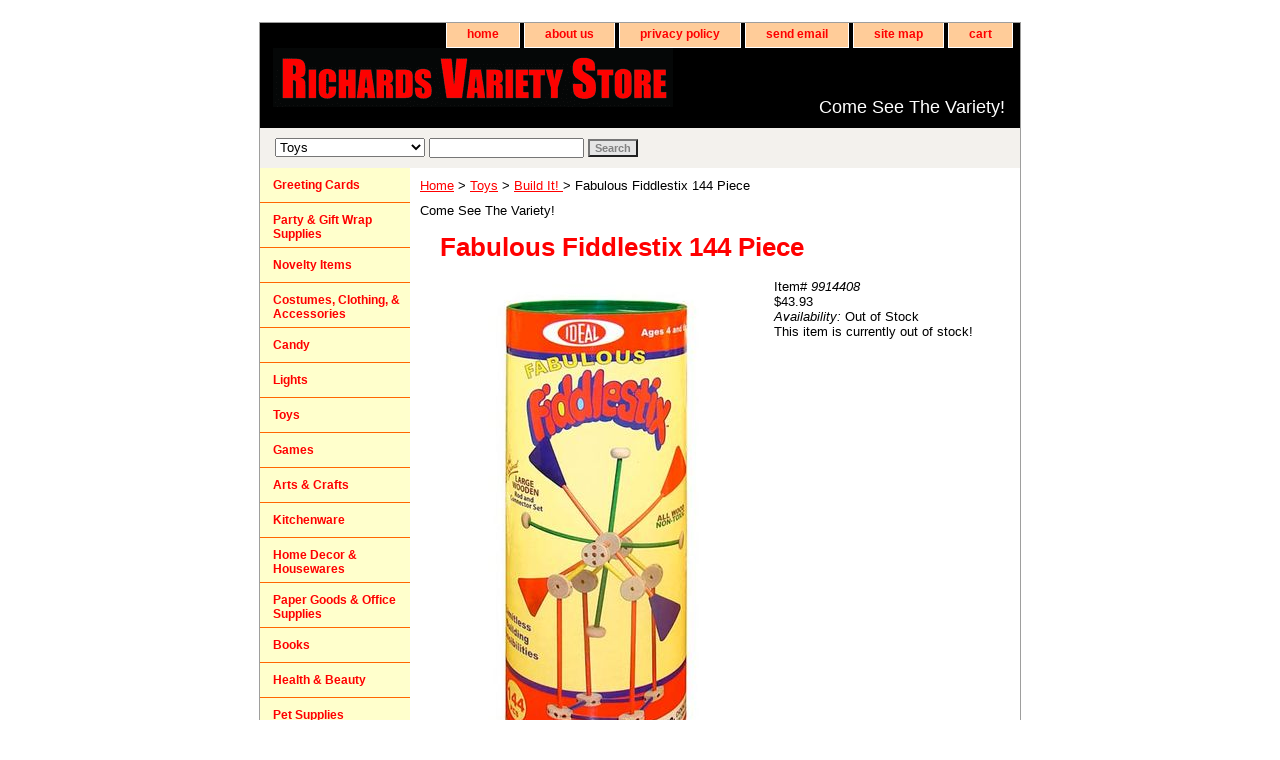

--- FILE ---
content_type: text/html
request_url: https://www.richardsvarietystore.com/015989914408.html
body_size: 4816
content:
<!DOCTYPE html PUBLIC "-//W3C//DTD XHTML 1.0 Strict//EN" "http://www.w3.org/TR/xhtml1/DTD/xhtml1-strict.dtd"><html><head>
<link rel="image_src" href="https://s.turbifycdn.com/aah/yhst-67380419885148/fabulous-fiddlestix-144-piece-33.png" />
<meta property="og:image" content="https://s.turbifycdn.com/aah/yhst-67380419885148/fabulous-fiddlestix-144-piece-33.png" />
<title>Fabulous Fiddlestix 144 Piece</title><meta name="Description" content="Fabulous Fiddlestix 144 Piece by Poof Slinky at Richards Variety Store" /><link rel="stylesheet" type="text/css" href="css-base.css" /><link rel="stylesheet" type="text/css" href="css-element.css" /><link rel="stylesheet" type="text/css" href="css-contents.css" /><link rel="stylesheet" type="text/css" href="css-edits.css" /></head><body class="vertical" id="maintype"><script type="text/javascript" id="yfc_loader" src="https://turbifycdn.com/store/migration/loader-min-1.0.34.js?q=yhst-67380419885148&ts=1735591108&p=1&h=order.store.turbify.net"></script> <div id="ys_superbar">
	   <div id="ys_cpers">
		<div id="yscp_welcome_msg"></div>
		<div id="yscp_signin_link"></div>
		<div id="yscp_myaccount_link"></div>
		<div id="yscp_signout_link"></div>
	   </div>
	   <div id="yfc_mini"></div>
	   <div class="ys_clear"></div>
	</div>
      <div id="container"><div id="header"><ul id="nav-general"><li><a href="index.html">home</a></li><li><a href="info.html">about us</a></li><li><a href="privacypolicy.html">privacy policy</a></li><li><a href="mailto:admin@richardsvarietystore.com">send email</a></li><li><a href="ind.html">site map</a></li><li><a href="https://order.store.turbify.net/yhst-67380419885148/cgi-bin/wg-order?yhst-67380419885148">cart</a></li></ul><br class="clear" /><h3 id="brandmark"><a href="index.html" title="RICHARDS VARIETY STORE"><img src="https://s.turbifycdn.com/aah/yhst-67380419885148/show-order-1.png" width="400" height="59" border="0" hspace="0" vspace="0" alt="RICHARDS VARIETY STORE" /></a></h3><strong id="slogan">Come See The Variety!</strong></div><form id="searcharea" name="searcharea" action="nsearch.html" method="GET"><fieldset><select name="section"><option value="">All Categories</option><option value="greetingcards2">Greeting Cards </option><option value="partytime">Party & Gift Wrap Supplies </option><option value="funstuff">Novelty Items </option><option value="coclandac">Costumes, Clothing, & Accessories </option><option value="candy">Candy </option><option value="lights">Lights </option><option value="toys" selected="selected" >Toys </option><option value="games">Games </option><option value="artsandcrafts">Arts & Crafts </option><option value="housewareitems">Kitchenware  </option><option value="homedecor">Home Decor & Housewares </option><option value="stationary">Paper Goods & Office Supplies </option><option value="books">Books </option><option value="heandbe"> Health & Beauty </option><option value="petsupplies">Pet Supplies </option><option value="furniture">Furniture </option><option value="perfectgifts">The Perfect Gifts For... </option><option value="banks--tins---jewelry-boxes">Banks, Tins, & Jewelry Boxes </option><option value="specials">Specials </option></select><label for="query" class="labelfield"><input type="text" id="query" name="query" placeholder="" ></label><label for="searchsubmit" class="buttonlabel"><input type="submit" id="searchsubmit" class="ys_primary" value="Search" name="searchsubmit"><input type="hidden" value="yhst-67380419885148" name="vwcatalog"></label></fieldset></form>   <script type="text/javascript"> 
                    var isSafari = !!navigator.userAgent.match(/Version\/[\d\.]+.*Safari/); 
                    var isIOS = !!navigator.platform && /iPad|iPhone|iPod/.test(navigator.platform); 
                    if (isSafari && isIOS) { 
                        document.forms["searcharea"].onsubmit = function (searchAreaForm) { 
                            var elementsList = this.elements, queryString = '', url = '', action = this.action; 
                            for(var i = 0; i < elementsList.length; i++) { 
                                if (elementsList[i].name) { 
                                    if (queryString) { 
                                        queryString = queryString + "&" +  elementsList[i].name + "=" + encodeURIComponent(elementsList[i].value); 
                                    } else { 
                                        queryString = elementsList[i].name + "=" + encodeURIComponent(elementsList[i].value); 
                                    } 
                                } 
                            } 
                            if (action.indexOf("?") == -1) { 
                                action = action + "?"; 
                            } 
                            url = action + queryString; 
                            window.location.href = url; 
                            return false; 
                        } 
                    } 
                </script> 
        <div id="bodyshell"><div id="bodycontent"><div class="breadcrumbs"><a href="index.html">Home</a> &gt; <a href="toys.html">Toys</a> &gt; <a href="buildit.html">Build It! </a> &gt; Fabulous Fiddlestix 144 Piece</div><div id="introtext">Come See The Variety!</div><div id="contentarea"><div><h1 id="item-contenttitle">Fabulous Fiddlestix 144 Piece</h1><div id="itemarea"><a href="https://s.turbifycdn.com/aah/yhst-67380419885148/fabulous-fiddlestix-144-piece-36.png"><img src="https://s.turbifycdn.com/aah/yhst-67380419885148/fabulous-fiddlestix-144-piece-37.png" width="314" height="489" border="0" hspace="0" vspace="0" alt="Fabulous Fiddlestix 144 Piece" class="image-l" title="Fabulous Fiddlestix 144 Piece" /></a><div class="itemform productInfo"><form method="POST" action="https://order.store.turbify.net/yhst-67380419885148/cgi-bin/wg-order?yhst-67380419885148+015989914408"><div class="code">Item# <em>9914408</em></div><div class="price-bold">$43.93</div><div class="itemavailable"><em>Availability: </em>Out of Stock</div>This item is currently out of stock!<input type="hidden" name=".autodone" value="https://www.richardsvarietystore.com/015989914408.html" /></form></div><div style="clear:both"></div>
<script language="javascript">
document.getElementsByTagName('html')[0].setAttribute('xmlns:og', 'http://opengraphprotocol.org/schema/');
</script>
<div id="ys_social_top_hr"></div>
<div id="ys_social_media">
<div id="ys_social_tweet">
<script language="javascript">function tweetwindowopen(url,width,height){var left=parseInt((screen.availWidth/2)-(width/2));var top=parseInt((screen.availHeight/2)-(height/2));var prop="width="+width+",height="+height+",left="+left+",top="+top+",screenX="+left+",screenY="+top;window.open (NULL, url,'tweetwindow',prop);}</script>
<a href="javascript:void(0);" title="Tweet"><img id="ys_social_custom_tweet_icon" src="https://s.turbifycdn.com/ae/store/secure/twitter.png" onClick="tweetwindowopen('https://twitter.com/share?count=none&text=Fabulous+Fiddlestix+144+Piece&url=https%3a//www.richardsvarietystore.com/015989914408.html',550, 514)"></a></div>
<!--[if gt IE 6]>
<div id="ys_social_v_separator"><img src="https://s.turbifycdn.com/ae/store/secure/v-separator.gif"></div>
<![endif]-->
<!--[if !IE]><!-->
<div id="ys_social_v_separator"><img src="https://s.turbifycdn.com/ae/store/secure/v-separator.gif"></div>
<!--<![endif]-->
<div id="ys_social_fblike">
<!--[if gt IE 6]>
<script language="javascript">
document.getElementsByTagName('html')[0].setAttribute('xmlns:fb', 'http://ogp.me/ns/fb#');
</script>
<div id="fb-root"></div><script>(function(d, s, id) {var js, fjs = d.getElementsByTagName(s)[0];if (d.getElementById(id)) return;js = d.createElement(s); js.id = id;js.src = '//connect.facebook.net/en_US/all.js#xfbml=1&appId=';fjs.parentNode.insertBefore(js, fjs);}(document, 'script', 'facebook-jssdk'));</script><fb:like href="https://www.richardsvarietystore.com/015989914408.html" layout="standard" show_faces="false" width="350" action="like" colorscheme="light"></fb:like>
<![endif]-->
<!--[if !IE]><!-->
<script language="javascript">
document.getElementsByTagName('html')[0].setAttribute('xmlns:fb', 'http://ogp.me/ns/fb#');
</script>
<div id="fb-root"></div><script>(function(d, s, id) {var js, fjs = d.getElementsByTagName(s)[0];if (d.getElementById(id)) return;js = d.createElement(s); js.id = id;js.src = '//connect.facebook.net/en_US/all.js#xfbml=1&appId=';fjs.parentNode.insertBefore(js, fjs);}(document, 'script', 'facebook-jssdk'));</script><fb:like href="https://www.richardsvarietystore.com/015989914408.html" layout="standard" show_faces="false" width="350" action="like" colorscheme="light"></fb:like>
<!--<![endif]-->
</div>
</div>
<div id="ys_social_bottom_hr"></div>
</div><div id="caption"><h2 id="itempage-captiontitle">Product Description</h2><div>Who doesn't love building things?  Blocks can be boring and heavy and make far too good of projectiles in the hands of an angry engineer to be.  Enter Fiddlestixs!  These toys stimulate growing minds and hands without the danger of block induced comas.  This set is 144 pieces. Ages 4+.</div></div><br clear="all" /></div></div></div><div id="nav-product"><ul><li><a href="greetingcards2.html" title="Greeting Cards">Greeting Cards</a></li><li><a href="partytime.html" title="Party &amp; Gift Wrap Supplies">Party & Gift Wrap Supplies</a></li><li><a href="funstuff.html" title="Novelty Items">Novelty Items</a></li><li><a href="coclandac.html" title="Costumes, Clothing, &amp; Accessories">Costumes, Clothing, & Accessories</a></li><li><a href="candy.html" title="Candy">Candy</a></li><li><a href="lights.html" title="Lights">Lights</a></li><li><a href="toys.html" title="Toys">Toys</a></li><li><a href="games.html" title="Games">Games</a></li><li><a href="artsandcrafts.html" title="Arts &amp; Crafts">Arts & Crafts</a></li><li><a href="housewareitems.html" title="Kitchenware ">Kitchenware </a></li><li><a href="homedecor.html" title="Home Decor &amp; Housewares">Home Decor & Housewares</a></li><li><a href="stationary.html" title="Paper Goods &amp; Office Supplies">Paper Goods & Office Supplies</a></li><li><a href="books.html" title="Books">Books</a></li><li><a href="heandbe.html" title=" Health &amp; Beauty"> Health & Beauty</a></li><li><a href="petsupplies.html" title="Pet Supplies">Pet Supplies</a></li><li><a href="furniture.html" title="Furniture">Furniture</a></li><li><a href="perfectgifts.html" title="The Perfect Gifts For...">The Perfect Gifts For...</a></li><li><a href="banks--tins---jewelry-boxes.html" title="Banks, Tins, &amp; Jewelry Boxes">Banks, Tins, & Jewelry Boxes</a></li><li><a href="puppets.html" title="Puppets">Puppets</a></li><li><a href="http://eepurl.com/cd8dfX" title="Online Newsletter Signup">Online Newsletter Signup</a></li><li><a href="specials.html" title="Specials">Specials</a></li></ul></div></div><div id="footer"><span id="footer-links"><a href="index.html">home</a> | <a href="info.html">about us</a> | <a href="privacypolicy.html">privacy policy</a> | <a href="mailto:admin@richardsvarietystore.com">send email</a> | <a href="ind.html">site map</a> | <a href="https://order.store.turbify.net/yhst-67380419885148/cgi-bin/wg-order?yhst-67380419885148">cart</a></span><span id="copyright"><table width=100%><tr><td align="left" valign="middle"><font color="#BABABA">Recommended Browsers:</font> <img src="http://l.turbifycdn.com/a/i/us/nt/gr/gr_ua_ff.gif" width="25" height="25" align="center" alt="Firefox" title="" /><img src="http://l.turbifycdn.com/a/i/us/nt/gr/gr_ua_ie.gif" width="25" height="25" align="center" alt="/Internet Explorer" title="" /><img src="http://l.turbifycdn.com/a/i/us/nt/gr/gr_ua_saf.gif" width="25" height="25" align="center" alt="/Safari" title="" /><img src="http://l.turbifycdn.com/a/i/us/nt/gr/gr_ua_op.gif" width="25" height="25" align="center" alt="/Opera" title="" /></td><td align="right"><img src="http://www.roguestarsacting.com/resources/paypal.gif" width="60" height="30" border="3" alt="." align="center" title="" /><font color="#BABABA">Copyright 2018 Richards Variety Store. All rights reserved.</font></td></tr></table></span></div></div></body>
<script type="text/javascript">
csell_env = 'ue1';
 var storeCheckoutDomain = 'order.store.turbify.net';
</script>

<script type="text/javascript">
  function toOSTN(node){
    if(node.hasAttributes()){
      for (const attr of node.attributes) {
        node.setAttribute(attr.name,attr.value.replace(/(us-dc1-order|us-dc2-order|order)\.(store|stores)\.([a-z0-9-]+)\.(net|com)/g, storeCheckoutDomain));
      }
    }
  };
  document.addEventListener('readystatechange', event => {
  if(typeof storeCheckoutDomain != 'undefined' && storeCheckoutDomain != "order.store.turbify.net"){
    if (event.target.readyState === "interactive") {
      fromOSYN = document.getElementsByTagName('form');
        for (let i = 0; i < fromOSYN.length; i++) {
          toOSTN(fromOSYN[i]);
        }
      }
    }
  });
</script>
<script type="text/javascript">
// Begin Store Generated Code
 </script> <script type="text/javascript" src="https://s.turbifycdn.com/lq/ult/ylc_1.9.js" ></script> <script type="text/javascript" src="https://s.turbifycdn.com/ae/lib/smbiz/store/csell/beacon-a9518fc6e4.js" >
</script>
<script type="text/javascript">
// Begin Store Generated Code
 csell_page_data = {}; csell_page_rec_data = []; ts='TOK_STORE_ID';
</script>
<script type="text/javascript">
// Begin Store Generated Code
function csell_GLOBAL_INIT_TAG() { var csell_token_map = {}; csell_token_map['TOK_SPACEID'] = '2022276099'; csell_token_map['TOK_URL'] = ''; csell_token_map['TOK_STORE_ID'] = 'yhst-67380419885148'; csell_token_map['TOK_ITEM_ID_LIST'] = '015989914408'; csell_token_map['TOK_ORDER_HOST'] = 'order.store.turbify.net'; csell_token_map['TOK_BEACON_TYPE'] = 'prod'; csell_token_map['TOK_RAND_KEY'] = 't'; csell_token_map['TOK_IS_ORDERABLE'] = '1';  c = csell_page_data; var x = (typeof storeCheckoutDomain == 'string')?storeCheckoutDomain:'order.store.turbify.net'; var t = csell_token_map; c['s'] = t['TOK_SPACEID']; c['url'] = t['TOK_URL']; c['si'] = t[ts]; c['ii'] = t['TOK_ITEM_ID_LIST']; c['bt'] = t['TOK_BEACON_TYPE']; c['rnd'] = t['TOK_RAND_KEY']; c['io'] = t['TOK_IS_ORDERABLE']; YStore.addItemUrl = 'http%s://'+x+'/'+t[ts]+'/ymix/MetaController.html?eventName.addEvent&cartDS.shoppingcart_ROW0_m_orderItemVector_ROW0_m_itemId=%s&cartDS.shoppingcart_ROW0_m_orderItemVector_ROW0_m_quantity=1&ysco_key_cs_item=1&sectionId=ysco.cart&ysco_key_store_id='+t[ts]; } 
</script>
<script type="text/javascript">
// Begin Store Generated Code
function csell_REC_VIEW_TAG() {  var env = (typeof csell_env == 'string')?csell_env:'prod'; var p = csell_page_data; var a = '/sid='+p['si']+'/io='+p['io']+'/ii='+p['ii']+'/bt='+p['bt']+'-view'+'/en='+env; var r=Math.random(); YStore.CrossSellBeacon.renderBeaconWithRecData(p['url']+'/p/s='+p['s']+'/'+p['rnd']+'='+r+a); } 
</script>
<script type="text/javascript">
// Begin Store Generated Code
var csell_token_map = {}; csell_token_map['TOK_PAGE'] = 'p'; csell_token_map['TOK_CURR_SYM'] = '$'; csell_token_map['TOK_WS_URL'] = 'https://yhst-67380419885148.csell.store.turbify.net/cs/recommend?itemids=015989914408&location=p'; csell_token_map['TOK_SHOW_CS_RECS'] = 'false';  var t = csell_token_map; csell_GLOBAL_INIT_TAG(); YStore.page = t['TOK_PAGE']; YStore.currencySymbol = t['TOK_CURR_SYM']; YStore.crossSellUrl = t['TOK_WS_URL']; YStore.showCSRecs = t['TOK_SHOW_CS_RECS']; </script> <script type="text/javascript" src="https://s.turbifycdn.com/ae/store/secure/recs-1.3.2.2.js" ></script> <script type="text/javascript" >
</script>
</html>
<!-- html102.prod.store.e1a.lumsb.com Sat Jan 17 09:34:56 PST 2026 -->
